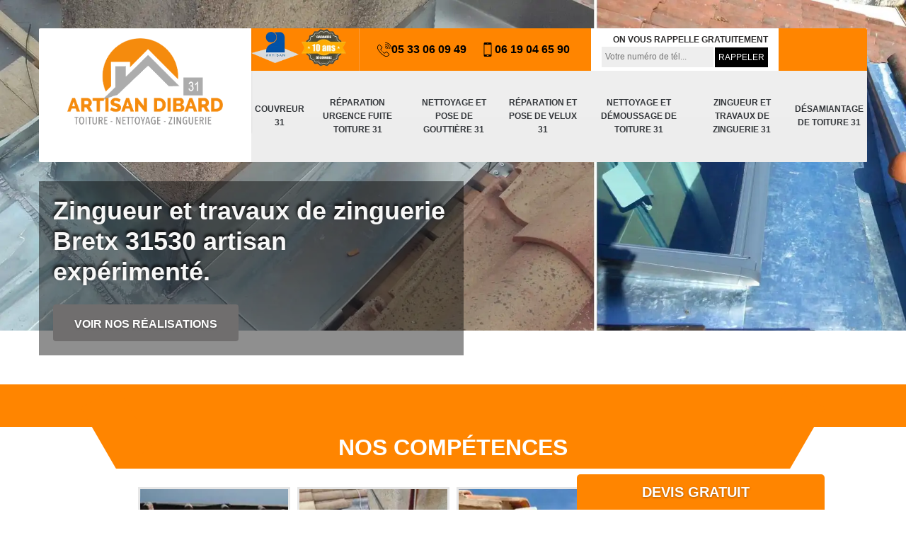

--- FILE ---
content_type: text/html; charset=UTF-8
request_url: https://www.artisan-couvreur-31.fr/zingueur-zinguerie-couvreur-bretx-31530
body_size: 4844
content:
<!DOCTYPE html>
<html dir="ltr" lang="fr-FR">
<head>
		<meta charset="UTF-8" />
    <meta name=viewport content="width=device-width, initial-scale=1.0, minimum-scale=1.0 maximum-scale=1.0">
    <meta http-equiv="content-type" content="text/html; charset=UTF-8" >
    <title>Zingueur et travaux de zinguerie à Bretx entreprise qualifié.</title>
        <meta name="description" content="Zingueur et travaux de zinguerie à Bretx 31530 un couvreur spécialiste pour vos travaux de zinguerie, Dibard Couverture tel: 05 33 06 09 49, devis gratuit, conseil d'expert.">        
    <link rel="shortcut icon" href="/skins/default/images/favicon.ico" type="image/x-icon">
	<link rel="icon" href="/skins/default/images/favicon.ico" type="image/x-icon">
    <link href="/skins/default/css/style.css" rel="stylesheet" type="text/css"/>
    <link rel="stylesheet" href="/skins/default/css/owl.carousel.min.css">
    <link rel="stylesheet" href="/skins/default/css/owl.theme.default.min.css">
    <link rel="preconnect" href="https://www.googletagmanager.com">
</head>

<body class="Desktop ville">
    <div class="boxed-container">
        
      <header class="site-header"><div class="container"><div class="header__container"><div class="header"><div class="header__logo"><a href="/" title="Dibard Couverture"><img loading="lazy" src="/skins/default/images/Logo-dibard-couverture.png" alt="Dibard Couverture" width="220" height="120"></a></div><nav class="nav header__navigation"><ul class="nav-list"><li class="nav-item"><a href="/">Couvreur 31</a></li><li class="nav-item"><a href="reparation-fuite-toiture-haute-garonne-31">Réparation urgence fuite toiture 31</a></li><li class="nav-item"><a href="nettoyage-pose-gouttiere-haute-garonne-31">Nettoyage et pose de gouttière 31</a></li><li class="nav-item"><a href="reparation-pose-velux-haute-garonne-31">Réparation et pose de velux 31</a></li><li class="nav-item"><a href="nettoyage-demoussage-toiture-haute-garonne-31">Nettoyage et démoussage de toiture 31</a></li><li class="nav-item"><a href="zingueur-zinguerie-couvreur-haute-garonne-31">Zingueur et travaux de zinguerie 31</a></li><li class="nav-item"><a href="desamiantage-de-toiture-haute-garonne-31">Désamiantage de toiture 31</a></li></ul></nav><div class="header__top"><div class="header_logo_divres"><img loading="lazy" src="/skins/default/images/img/logo_artisan.webp" alt="Artisan" width="67" height="54"><img loading="lazy" src="/skins/default/images/img/garanti-10ans.webp" alt="G Decennale" width="70" height="54"></div><div class="header__top_wdg tel-top"><a href="tel:0533060949"><img loading="lazy" src="/skins/default/images/img/fixe.webp" alt="icon" width="18" height="18">05 33 06 09 49</a><a href="tel:0619046590"><img loading="lazy" src="/skins/default/images/img/portable.webp" alt="icon" width="18" height="18">06 19 04 65 90</a></div><div class="header__top_wdg rappel-gratuit"><strong>On vous rappelle gratuitement</strong><form action="/message.php" method="post" id="rappel_immediat"><input type="text" name="mail" id="mail2" value=""><input type="hidden" name="type" value="rappel"><input type="text" name="numtel" required="" placeholder="Votre numéro de tél..." class="form-input"><input type="submit" name="OK" value="RAPPELER" class=" btn btn-submit"></form></div></div></div></div></div></header><div class="homeslider"><div class="carouselSlider"><div class="fadeOut owl-carousel owl-theme"><div class="item"><img loading="lazy" src="/skins/default/images/img/slider-travaux-de-zinguerie-dibard-couverture-31.webp" alt="" width="" height="" /></div></div></div><div class="container"><div class="captionSlider"><h1>Zingueur et travaux de zinguerie Bretx 31530 artisan expérimenté.</h1><a href="/realisations" title="Nos réalisations" class="btn btn-custom">Voir nos réalisations</a></div></div></div><div class="Devisgratuit"><div class="h3 btn-button">Devis gratuit <i class="icon icon-angle-down"></i></div><form action="/message.php" method="post" id="FormDevis"><input type="text" name="mail" id="mail" value=""><input type="text" name="nom" required="" class="form-input" placeholder="Votre Nom"><input type="text" name="code_postal" required="" class="form-input" placeholder="Votre code postal"><input type="text" name="email" required="" class="form-input" placeholder="Votre email"><input type="text" name="telephone" required="" class="form-input" placeholder="Votre téléphone"><textarea name="message" required="" class="form-input" placeholder="Votre message"></textarea><input type="submit" value="Envoyer ma demande" class="btn btn-submit"></form></div>
      <div class="Contenu"><div class="section-cat"><div class="titre-cat"><div class="titre-item-cat"><h2>Nos compétences</h2></div></div><div class="container"><ul class="categories"><li class="cat-item "><a href="/" style="background-image: url(skins/default/images/img/cat-16-dibard-couverture-31.webp);"><span>Couvreur 31</span></a></li><li class="cat-item "><a href="reparation-fuite-toiture-haute-garonne-31" style="background-image: url(skins/default/images/img/cat-29-dibard-couverture-31.webp);"><span>Réparation urgence fuite toiture 31</span></a></li><li class="cat-item "><a href="nettoyage-pose-gouttiere-haute-garonne-31" style="background-image: url(skins/default/images/img/cat-4-dibard-couverture-31.webp);"><span>Nettoyage et pose de gouttière 31</span></a></li><li class="cat-item "><a href="reparation-pose-velux-haute-garonne-31" style="background-image: url(skins/default/images/img/cat-1-dibard-couverture-31.webp);"><span>Réparation et pose de velux 31</span></a></li><li class="cat-item "><a href="nettoyage-demoussage-toiture-haute-garonne-31" style="background-image: url(skins/default/images/img/cat-2-dibard-couverture-31.webp);"><span>Nettoyage et démoussage de toiture 31</span></a></li><li class="cat-item "><a href="zingueur-zinguerie-couvreur-haute-garonne-31" style="background-image: url(skins/default/images/img/cat-24-dibard-couverture-31.webp);"><span>Zingueur et travaux de zinguerie 31</span></a></li><li class="cat-item "><a href="desamiantage-de-toiture-haute-garonne-31" style="background-image: url(skins/default/images/img/cat-157-dibard-couverture-31.webp);"><span>Désamiantage de toiture 31</span></a></li></ul></div></div><div class="container"><div class="corps"><div class="mainleft"><div class="Block Block0"><div class="bloc-une"><h2>Les exemples de travaux de zinguerie dans la ville de Bretx et ses environs</h2><p>La société Dibard Couverture spécialisée dans les travaux au niveau du toit explique que les travaux de zinguerie sont formés par plusieurs types d'interventions en rapport avec le toit. En premier lieu, il y a la réalisation de gouttières en zinc, en PVC ou en cuivre. Pour poursuivre, il y a la mise en place des descentes de toit. Les couvreurs professionnels peuvent aussi réaliser des bardages zinc extérieur avec isolation. L'installation de chéneaux peut aussi faire partie de ces travaux de zinguerie.
</p></div></div><div class="Block Block1"><div class="row"><div class="col-md-5"><div class="ImgContenu" style="background-image: url(/photos/540101-travaux-de-zinguerie-1.jpg);"></div></div><div class="col-md-7"><div class="bloc-une"><h2>Qu'est-ce qu'il y a à connaître sur l'installation de fenêtres de toit dans la ville de Bretx</h2><p>Les couvreurs professionnels travaillant pour le compte de la société Dibard Couverture spécialisée dans les travaux sur le toit d'une maison ou d'un immeuble expliquent les velux. En effet, ce sont des structures qui peuvent faire bénéficier une salle ou une pièce de la lumière du soleil. Ces travaux doivent faire l'objet de déclaration au moins au niveau des autorités administratives compétentes. Pour les salles de plus de 20 mètres carrés, les travaux doivent nécessiter l'obtention d'un permis de construire.
</p></div></div></div></div><div class="Block Block2"><div class="row"><div class="col-md-5"><div class="ImgContenu" style="background-image: url(/photos/540101-travaux-de-zinguerie-2.jpg);"></div></div><div class="col-md-7"><div class="bloc-une"><h2>Dibard Couverture : un zingueur professionnel à Bretx </h2><p>Dibard Couverture peut être contacté pour les travaux de zinguerie. Le fait de le contacter est essentiel pour obtenir des résultats de qualité. Il possède les compétences et l'expérience nécessaires pour réaliser une zinguerie parfaitement adaptée à la toiture. Il peut  effectuer l'installation de nouvelles gouttières, la réparation de chéneaux endommagés ou l'entretien de la zinguerie existante. Il assure un travail précis et soigné. Il dresse aussi un devis qui ne nécessite pas le paiement d'une somme d'argent. De plus, le prix proposé est très intéressant.
</p></div></div></div></div><div class="Block Block3"><div class="row"><div class="col-md-5"><div class="ImgContenu" style="background-image: url(/photos/540101-travaux-de-zinguerie-3.jpg);"></div></div><div class="col-md-7"><div class="bloc-une"><h2>L'utilisation des zincs NF pour les travaux de zinguerie dans la ville de Bretx dans le 31530</h2><p>Selon les informations transmises par la société Dibard Couverture, les couvreurs professionnels travaillant pour elle peuvent travailler sur du zinc NF. En effet, ce sont des métaux qui sont produits dans l'hexagone. Les professionnels axent leur préférence pour ce type de matériau à cause de la solidité à toute épreuve. La société Dibard Couverture appuie le fait que ces structures ne présentent pas de fuite en plus d'être très solide, car ils ne se déforment jamais.
</p></div></div></div></div><div class="Block Block4"><div class="row"><div class="col-md-5"><div class="ImgContenu" style="background-image: url(/photos/540101-travaux-de-zinguerie-4.jpg);"></div></div><div class="col-md-7"><div class="bloc-une"><h2>Les différentes interventions qui font partie des travaux de zinguerie dans la ville de Bretx et ses environs</h2><p>Plusieurs interventions sont englobées dans ce qu'on appelle travaux de zinguerie selon les informations transmises par la société Dibard Couverture. En premier lieu, il y a la pose de gouttières. Ce sont des conduits qui assurent l'évacuation de l'eau de pluie sur le toit de l'immeuble ou de la maison. Pour poursuivre, il y a l'installation de chéneaux. La société Dibard Couverture explique que ce sont des dispositifs qui font partie des bâtis. Ils assurent aussi l'évacuation de l'eau de pluie. Ensuite, il y a la pose de verrières et l'installation de fenêtres de toit.
</p></div></div></div></div><div class="Block Block5"><div class="row"><div class="col-md-5"><div class="ImgContenu" style="background-image: url(/photos/540101-travaux-de-zinguerie-5.jpg);"></div></div><div class="col-md-7"><div class="bloc-une"><h2>Quels types de gouttières les propriétaires des maisons peuvent choisir dans la ville de Bretx</h2><p>La société Dibard Couverture spécialisée dans les travaux de zinguerie et surtout de la pose de gouttières explique qu'il y a une multitude de types de gouttières. En premier lieu, il y a les gouttières rampantes. Ces conduits sont destinés à évacuer les eaux de pluie sur les toits avec une très forte pente. Il s'agit en effet d'un prolongement du toit de la maison. Pour poursuivre, il y a les gouttières pendantes. Des crochets seront utilisés pour une bonne fixation de ces conduits.
</p></div></div></div></div><div class="Block Block6"><div class="row"><div class="col-md-5"><div class="ImgContenu" style="background-image: url(/photos/540101-travaux-de-zinguerie-6.jpg);"></div></div><div class="col-md-7"><div class="bloc-une"><h2>L'objectif principal des travaux de zinguerie dans la ville de Bretx dans le 31530</h2><p>Pour la société Dibard Couverture spécialiste dans le domaine de la toiture, les travaux de zinguerie ont pour principal objectif l'assurance de l'étanchéité de la toiture. En effet, la toiture est l'une des structures les plus essentielles de la maison. Elle protège les occupants et les biens se trouvant à l'intérieur de toute fuite d'eau pouvant être dommageable. Ainsi, l'installation des gouttières peut assurer cette étanchéité, car elles évacuent l'eau de manière efficace. Les travaux peuvent aussi permettre d'avoir une meilleure performance énergétique de toute la maison.
</p></div></div></div></div><div class="Block Block7"><div class="row"><div class="col-md-5"><div class="ImgContenu" style="background-image: url(/photos/540101-travaux-de-zinguerie-7.jpg);"></div></div><div class="col-md-7"><div class="bloc-une"><h2>Pourquoi faut-il faire appel à des couvreurs professionnels pour les différents types de travaux de zinguerie à Bretx dans le 31530</h2><p>La société Dibard Couverture explique que les éléments de la couverture du toit sont très fragiles. Une fausse manipulation peut entraîner la disparition de la propriété d'étanchéité. En effet, les couvreurs professionnels sont formés pour affronter tout type de désagrément. De plus, ils ont les connaissances nécessaires afin d'assurer une meilleure qualité de travail suivant les termes du contrat fait avec les propriétaires de la maison ou de l'immeuble. Pour finir, ils ont tous les outils adaptés à la zinguerie.
</p></div></div></div></div><div class="Block Block8"><div class="row"><div class="col-md-5"><div class="ImgContenu" style="background-image: url(/photos/540101-travaux-de-zinguerie-8.jpg);"></div></div><div class="col-md-7"><div class="bloc-une"><h2>Quels sont les procédures administratives à respecter pour les poses de fenêtres de toit dans la ville de Bretx dans le 31530</h2><p>La société Dibard Couverture spécialiste dans le domaine de la toiture avance le fait que les installations de fenêtres de toit ou communément appelées velux doivent respecter des procédures. En effet, il est nécessaire de prendre des informations auprès des autorités administratives compétentes dans la région. Le plus souvent une simple déclaration des travaux peut suffire pour pouvoir commencer les travaux. Néanmoins, les autorités peuvent exiger l'obtention d'un permis de construire pour la mise en place d'une fenêtre de toit pour une pièce de plus de 20 mètres carrés.
</p></div></div></div></div></div></div></div><div class="lastBlock"><div class="container"></div></div><div class="listCategories"><div class="container"><div class="col-12"><div class="top-bg"></div></div><div class="Services"><b class="Titre h2">Autres services</b><div class="Liens"><a href="/nettoyage-demoussage-toiture-bretx-31530">Nettoyage et démoussage de toiture Bretx</a><a href="/reparation-pose-velux-bretx-31530">Réparation et pose de velux Bretx</a><a href="/nettoyage-pose-gouttiere-bretx-31530">Nettoyage et pose de gouttière Bretx</a><a href="/reparation-fuite-toiture-bretx-31530">Réparation urgence fuite toiture Bretx</a><a href="/couvreur-toiture-bretx-31530">Couvreur Bretx</a><a href="/desamiantage-de-toiture-bretx-31530">Artisan désamiantage de toiture Bretx 31530</a></div></div></div></div></div>
      <footer class="page-footer"><div class="footer-content"><div class="container"><div class="footer-col-left"><div class="inside"><div class="h5">Contact</div><div class="contact-info"><i class="icon icon-map-marker"><img loading="lazy" src="/skins/default/images/img/adresse-bl.webp" alt="icon" width="18" height="18"></i> 31470 fonsorbes </div><div class="contact-info tel-foot"><i class="icon icon-phone"><img loading="lazy" src="/skins/default/images/img/fixe-bl.webp" alt="icon" width="18" height="18"></i> 05 33 06 09 49<br>06 19 04 65 90</div><div class="contact-info-divider"></div><div class="h5">Horaire d'ouverture</div><div class="contact-info"><i class="icon icon-clock-o"><img loading="lazy" src="/skins/default/images/img/heure.webp" alt="icon" width="" height=""></i>Lundi-Samedi <span class="color">8h00 - 18h00</span> <br>Dimanche Férmé</div></div></div></div><div id="Map" class="footer-map"></div></div><div class="footer-bottom"><div class="container"><div class="copyright">©2018 - 2026 Tout droit réservé -<a href="/mentions-legales" title="Mentions légales">Mentions légales</a> &nbsp; - &nbsp;<a href="/contact" class="contact">Contactez-nous</a></div></div></div></footer>
    </div>
</body>


<script src="/js/jquery-3.6.0.min.js"></script>
<script src="/js/scripts.js"></script>

<script src="skins/default/js/owl.carousel.min.js"></script>

<script src="/js/swipebox/src/js/jquery.swipebox.min.js"></script>
<link href="/js/swipebox/src/css/swipebox.min.css" rel="stylesheet" type="text/css"/>

<script type="text/javascript">		
	var Support = 'Desktop';
	$(document).ready(function(){
		// Js lancés une fois la page chargée
				$( '.swipebox' ).swipebox();
			
		          initAnalytics('_');
		
        // Append the mobile icon nav
        $('.header').find('.header__logo').append($('<div class="nav-mobile">Menu</div>'));
        $('.nav-mobile').click(function(){ $('.nav-list').toggle(); });

        
        //Mobile
        
        //slider
		    $('.fadeOut').owlCarousel({
          items: 1,
          animateOut: 'fadeOut',
          loop: true,
          margin: 10,
          autoplay:true
        });


        //toogle
                $( ".btn-button" ).click(function() {
          $( "#FormDevis" ).toggle();
        });
        
        // Append the mobile icon nav9
        $('.lastBlock').find('.container').append($('.Block1, .Block2, .Block3, .Block4, .Block5, .Block6, .Block7, .Block8, .Block9, .Block10'));
	});
</script>
</html>


--- FILE ---
content_type: text/html; charset=UTF-8
request_url: https://www.artisan-couvreur-31.fr/ajax.php
body_size: 119
content:
{"code_google_tags":"","code_analytics":"UA-122406768-48","RGPD":null,"dbg":["Erreur  n'est pas reconnu."]}